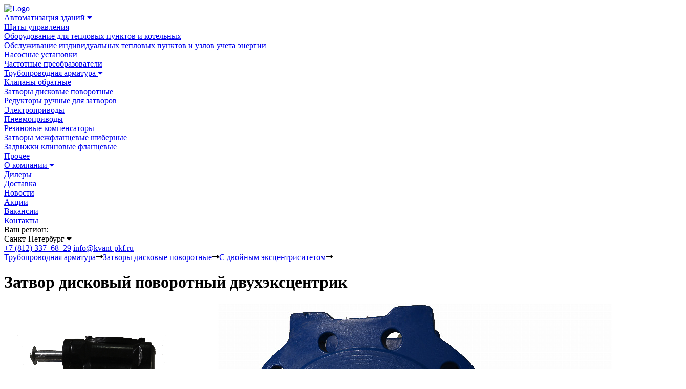

--- FILE ---
content_type: text/html; charset=UTF-8
request_url: https://kvant-pkf.ru/lock_control_arm/disk_gate/double_ecc?confid=886_DN_1200-PN_10-Korpus_ugl.+stal%27-Disk_ugl.+stal%27-Uplotnenie_EPDM
body_size: 7371
content:
<!DOCTYPE html><html lang="ru"> <head> <meta charset="utf-8"> <!--Favicon--> <link rel="shortcut icon" href="favicon.ico" type="image/x-icon"> <link rel="icon" href="favicon.ico" type="image/x-icon"> <!-- Stylesheets --> <link rel="stylesheet" href="/html/css/main.css?1602864624" media="all"> <link rel="stylesheet" href="/html/css/mobile.css?1592305745" media="all"> <!--[if IE 8]> <link href="/html/css/ie-fix.css?10" rel="stylesheet" type="text/css" /> <![endif]--> <!-- Responsive --> <meta name="viewport" content="width=device-width,initial-scale=1"> <script src="/html/js/jquery.js?1487243891"></script> <title>Затвор дисковый поворотный двухэксцентрикDN 1200, PN 10, Корпус сталь, Диск сталь, Уплотнение EPDM купить недорого в СПб</title><meta name="description" content="Затвор дисковый поворотный двухэксцентрик заказать на официальном сайте завода Квант по цене от {цена} Доставка по СПб и РФ" /><meta name="keywords" content="2 эксцентрикб 2х эксцентрик,DN 1200,PN 10,Диск сталь,Концентрический поворотный затвор,Корпус сталь,Уплотнение EPDM,двухэксцентрик,затвор поворотный межфланцевый дисковый стальной,затвор поворотный межфланцевый дисковый чугунный,поворотный межфланцевый затвор" /><link rel="canonical" href="https://kvant-pkf.ru/lock_control_arm/disk_gate/double_ecc?confid=886_DN-1200_PN-10_Korpus-stal%27_Disk-stal%27_Uplotnenie-EPDM" /><meta property="og:title" content="Затвор дисковый поворотный двухэксцентрикDN 1200, PN 10, Корпус сталь, Диск сталь, Уплотнение EPDM купить недорого в СПб"><meta property="og:description" content="Затвор дисковый поворотный двухэксцентрик заказать на официальном сайте завода Квант по цене от {цена} Доставка по СПб и РФ"><meta property="og:locale" content="ru_RU" /><meta property="og:site_name" content="Производитель трубопроводной арматуры KVANT" /><meta property="og:type" content="website" /><meta property="og:url" content="https://kvant-pkf.ru/lock_control_arm/disk_gate/double_ecc?confid=886_DN-1200_PN-10_Korpus-stal%27_Disk-stal%27_Uplotnenie-EPDM" /><meta property="og:image" content="https://kvant-pkf.ru/html/images/OG.PNG" /><meta property="og:image:width" content="253" /><meta property="og:image:height" content="91" /> </head> <body class="index-page"> <noscript><iframe src="https://www.googletagmanager.com/ns.html?id=GTM-P3STJRP" height="0" width="0" style="display:none;visibility:hidden"></iframe></noscript> <div class="header"> <div class="fix-width wrap-header"> <div class="header-logo"> <a href="/"> <img src="/html/images/logo.png" title="Logo" alt="Logo"/> </a> </div> <!-- Добавить класс open к toggle-btn-menu, для открытого состояния --> <div class="mobile-vision toggle-btn-menu"> <div class="line"></div> <div class="line"></div> <div class="line"></div> </div> <!-- Добавить класс open к wrap-adaptiv-header, для открытого состояния --> <div class="wrap-adaptiv-header"> <div class="header-nav"> <div class="header-nav-item has-drop"> <a href="/building_automatisation"> <span>Автоматизация зданий</span> <i class="fas fa-caret-down"></i> </a> <div class="drop"> <div class="fix-width wrap-drop"> <div> <a href="/building_automatisation/control_panels">Щиты управления</a> </div> <div> <a href="/building_automatisation/heating_station">Оборудование для тепловых пунктов и котельных</a> </div> <div> <a href="/building_automatisation/maintenance_itp">Обслуживание индивидуальных тепловых пунктов и узлов учета энергии</a> </div> <div> <a href="/building_automatisation/pumping_equip">Насосные установки</a> </div> <div> <a href="/building_automatisation/vfd">Частотные преобразователи</a> </div> </div> </div> </div> <div class="header-nav-item has-drop"> <a href="/lock_control_arm"> <span>Трубопроводная арматура</span> <i class="fas fa-caret-down"></i> </a> <div class="drop"> <div class="fix-width wrap-drop"> <div> <a href="/lock_control_arm/check_valve">Клапаны обратные</a> </div> <div> <a href="/lock_control_arm/disk_gate">Затворы дисковые поворотные</a> </div> <div> <a href="/lock_control_arm/hand_gear">Редукторы ручные для затворов</a> </div> <div> <a href="/lock_control_arm/motor_controller">Электроприводы</a> </div> <div> <a href="/lock_control_arm/pnevm_control">Пневмоприводы</a> </div> <div> <a href="/lock_control_arm/rubber_compensators">Резиновые компенсаторы</a> </div> <div> <a href="/lock_control_arm/schieber_lock">Затворы межфланцевые шиберные</a> </div> <div> <a href="/lock_control_arm/wedge_gate">Задвижки клиновые фланцевые</a> </div> <div> <a href="/lock_control_arm/zother">Прочее</a> </div> </div></div></div> <div class="header-nav-item has-drop"> <a href="/about"> <span>О компании</span> <i class="fas fa-caret-down"></i> </a> <div class="drop"> <div class="fix-width wrap-drop"> <div> <a href="/dealer">Дилеры</a> </div> <div> <a href="/delivery">Доставка</a> </div> <div> <a href="/news">Новости</a> </div> <div> <a href="/actions">Акции</a> </div> <div> <a href="/job">Вакансии</a> </div> </div> </div> </div> <div class="header-nav-item"> <a href="/contacts">Контакты</a> </div> </div> <div class="header-city"> <span>Ваш регион:</span> <div> <span class="chosen-city" style="max-width: 150px;">Санкт-Петербург</span> <i class="fas fa-caret-down"></i> </div> </div> <div class="header-contacts"> <a href="tel:+78123376829" class="link-phone">+7 (812) 337–68–29</a> <!--a href="tel:+79219048254" class="link-phone">+7 921 904-82-58</a--> <!--a href="tel:+79219048254" class="link-phone">+7 (921) 904-82–54</a--> <a href="mailto:info@kvant-pkf.ru" class="link-mail">info@kvant-pkf.ru</a> </div> </div> </div> </div> <div class="clear"></div><div class="main-section"> <div class="wrap-breadcrumbs desktop-hidden"> <div class="breadcrumbs fix-width"> <a href="/lock_control_arm" class="bread-link">Трубопроводная арматура</a><i class="fas fa-long-arrow-alt-right separator"></i><a href="/lock_control_arm/disk_gate" class="bread-link">Затворы дисковые поворотные</a><i class="fas fa-long-arrow-alt-right separator"></i><a href="/lock_control_arm/disk_gate/double_ecc" class="bread-link">С двойным эксцентриситетом</a><i class="fas fa-long-arrow-alt-right separator"></i><span class="bread-current"></span> </div></div> <div class="fix-width page-title mobile-vision"> <h1>Затвор дисковый поворотный двухэксцентрик</h1> </div> <div class="main-content wrap-product"> <div class="fix-width cols-2"> <style> .wrap-product-image:hover div.navi_button{ display: block; } div.navi_button{ display: none; position: absolute; margin: 0 430px 0 0; padding-top: 200px; font-size: 35pt; height: 400px; color: grey; /*background-color: lightgray;*/ z-index: 10; } div.navi_button.right{ /*display: none;*/ margin: 0 0 0 430px; }</style><div class="wrap-product-image"> <div class="slider"> <img src="/uploads/goods/16/preview_544x0.png?1556285737" title="Фото Затвор дисковый поворотный двухэксцентрик" alt="Фото Затвор дисковый поворотный двухэксцентрик" /> <img src="/uploads/photos/64_189_600x0.jpg" title=" фото в интернет-магазине kvant-pkf" alt=" фото в интернет-магазине kvant-pkf" /> <img src="/uploads/photos/64_190_600x0.jpg" title=" фото в интернет-магазине kvant-pkf" alt=" фото в интернет-магазине kvant-pkf" /> <img src="/uploads/photos/64_188_600x0.jpg" title=" фото в интернет-магазине kvant-pkf" alt=" фото в интернет-магазине kvant-pkf" /> </div> <div class="navi_button">&lsaquo;</div> <div class="navi_button right">&rsaquo;</div> <div class="slider-control"> <!-- active ля активной точки --> <span class="active"></span> <span></span> <span></span> <span></span> </div> <script> var galWidth = function () { return $('.wrap-product .wrap-product-image .slider img').width(); }; var spans = $('div.slider-control span'); var galery_len = spans.length; var transform = ((galery_len - 1)) * galWidth() / 2; $('.slider').css('transform', 'translate(' + transform + 'px)'); $('.slider-control span').click( function () { if (!$(this).hasClass('active')) { spans.removeClass('active'); $(this).addClass('active'); transform = ((galery_len - 1) / 2 - $(this).index()) * galWidth(); $('.slider').css('transform', 'translate(' + transform + 'px)'); } } ); $('div.navi_button').click( function () { var incr = $(this).hasClass('right') ? 1 : -1; var cur_ind = $('div.slider-control span.active').index(); cur_ind = (cur_ind + incr + galery_len) % galery_len; spans.removeClass('active'); $(spans[cur_ind]).addClass('active'); transform = ((galery_len - 1) / 2 - cur_ind) * galWidth(); $('.slider').css('transform', 'translate(' + transform + 'px)'); } ) /*$(window).resize($('.slider-control span:first').click);*/ </script></div> <div class="product-info"> <h1 class="desktop-hidden">Затвор дисковый поворотный двухэксцентрик</h1> <p>Конструкция затвора выполнена с двойным эксцентриситетом - ось вращения штока и ось симметрии уплотнения смещены относительно оси симметрии корпуса.<br><br>Производим сами с 1998 года под собственной торговой маркой!</p> <h3></h3> <p> Среда: вода, морская вода, нефтепродукты и др. в зависимости от применяемого уплотнения.
Рабочая температура 80° С (максимальная 100° С) при модификации корпус – чугун, диск – чугун, уплотнение – EPDM.</p> <h3>Конфигурация</h3><div class="wrap-range"> <!--div class="range-item"> <div> <span class="dark">Ø DN 40 — DN 300</span> <span class="grey">16 бар</span> </div> <div> <span class="dark">Базовая комплектация</span> <span class="grey">С ручкой</span> </div> </div--> <div class="range-item"><div><span class="dark">DN</span></div><div> <span class="grey">1200</span></div></div><div class="range-item"><div><span class="dark">PN</span></div><div> <span class="grey">10</span></div></div><div class="range-item"><div><span class="dark">Корпус</span></div><div> <span class="grey">сталь</span></div></div><div class="range-item"><div><span class="dark">Диск</span></div><div> <span class="grey">сталь</span></div></div><div class="range-item"><div><span class="dark">Уплотнение</span></div><div> <span class="grey">EPDM</span></div></div></div> <div class="product-info-btn"> <div style="display: none" id="goodID">16</div> <a href="#wrap-request-product" data-confStr="DN 1200/PN 10/Корпус сталь/Диск сталь/Уплотнение EPDM" data-confId="886">Добавить к запросу</a> </div> </div> </div> <!-- show к wrap-tabs-controlдля отображения прогресса просмотра страницы--> <div class="wrap-tabs-control" id="product_wrap_control"> <div class="fix-width"> <div class="tabs-control "> <div class="tabs"> <!-- active к tab чтобы отображать активный жлемент--> <a href="#wrap-request-product" class="tab"><img src="/html/images/req_tabs.png" title="title" alt="alt"/> Оформление запроса</a> <a href="#description" class="tab">Описание</a> <a href="#tech" class="tab">ТЕХНИЧЕСКИЕ ХАРАКТЕРИСТИКИ</a> </div> <a href="#" class="scrol-up"> Наверх <i class="fas fa-arrow-up"></i> </a> </div> </div> </div> <script> var conf_names = [];</script> <style> label.file_att { cursor: pointer; top: 10px; margin-right: 350px; width: 0; height: 0; overflow: visible; position: relative; /* Style as you please, it will become the visible UI component. */ } #file_att { opacity: 0; position: absolute; z-index: -1; } </style> <div class="fix-width"> <div class="wrap-request" id="wrap-request-product"> <h3>Ваш запрос</h3> <div class="cols-2"> <div class="wrap-your-request"> </div> <div class="wrap-request-form bg-fa"> <span class="form-title"> Заполните поля для связи </span> <span class="auth">Есть учетная запись? <a href="#">Войти</a></span> <form action="/call" method="post" id="request_form"> <label class="show-ie">Имя</label> <input type="text" name="customer_name" placeholder="Имя"> <label class="show-ie">E-mail </label> <input type="text" name="customer_email" placeholder="E-mail или телефон" required=""> <!--label class="show-ie">E-mail </label> <input type="email" name="customer_email" placeholder="E-mail " required=""--> <!--label class="show-ie">Телефон</label--> <!--input type="text" name="customer_tel" placeholder="Телефон" pattern="[+][0-9]{11}" maxlength="12" title="11 цифр" name="tel" type="tel"placeholder="+7XXXYYYYYYY" required=""--> <label class="show-ie">Комментарий</label> <textarea placeholder="Комментарий" name="customer_message"></textarea> <label class="file_att" for="file_att"><img width="50px" src="/html/images/paperclip.png"/> </label> <!--span class="auth"><a href="#">Заполить реквизиты для выставления счета</a></span--> <input id="file_att" name="file_att" type="file" multiple=""/> <input type="submit" id="req_form_submit" value="Отправить"> </form> </div> </div> </div> </div> <div class="fix-width detail-news-wrap"> <div class="wrap-description-products" id="description"> <h3>Преимущества</h3> <div class="description-products"> <p>Конструкция затвора выполнена с двойным эксцентриситетом - ось вращения штока и ось симметрии уплотнения смещены относительно оси симметрии корпуса. Благодаря данной конструкции в процессе открывания/закрывания затвора уплотнительное кольцо диска не контактирует с седлом и, как следствие, полностью разгружается от напряжения. Отсутствие трения в месте контакта диск-седло приводит к уменьшению крутящего момента и обеспечивает надёжное функционирование затвора практически без изнашивания уплотнительного кольца и седла тем самым, увеличивая долговечность затвора при неизменной герметичности. Диск перемещается плавно без трения, обеспечивая однородное открытие и полный контакт по всему периметру уплотняющей поверхности при закрывании.</p> </div> </div> </div> <div class="product-section"> <div class="fix-width" id="tech"> <h3 class="title">Технические характеристики</h3> </div><div class="fix-width"><p><img src="/uploads/redactor/0d335068f57747d4cd2017d4f39473e1.png"></p><p><strong>1 – Крышка, 2 – Корпус, 3 – Фиксирующее кольцо, 4 – Диск, 5 – Вал, 6 – Штифт, 7 – Уплотнение диска, 8 – Уплотнение вала, 9 – Платформа для привода.</strong></p><p><strong><br></strong></p><p><strong></strong></p><h3>Рабочее давление 1,0 Мпа</h3><p><strong></strong></p></div><div class="bg-fa table"> <table class="desktop-hidden"> <tbody><tr> <th>DN</th> <th>D</th> <th>D1</th> <th>D2</th> <th>b</th> <th>f</th> <td>z - Ød</td> <td>L</td> <td>H0</td> <td>H</td> <td>Ø</td> <td>d1</td> <td>d2</td> <th>d3</th> <th>h</th> <th>h1</th> <th>n – d4</th> <th>N*m</th> <th>Вес, кг</th> </tr> <tr> <td>100</td> <td>220</td> <td>180</td> <td>156</td> <td>22</td> <td>2</td> <td>8-18</td> <td>127</td> <td>95</td> <td>230</td> <td>18</td> <td>90</td> <td>70</td> <td>55</td> <td>4</td> <td>36</td> <td>4-10</td> <td>170</td> <td>45</td> </tr> <tr> <td>125</td> <td>250</td> <td>210</td> <td>184</td> <td>22</td> <td>2</td> <td>8-18</td> <td>140</td> <td>110</td> <td>257</td> <td>18</td> <td>90</td> <td>70</td> <td>55</td> <td>4</td> <td>36</td> <td>4-10</td> <td>200</td> <td>60</td> </tr> <tr> <td>150</td> <td>285</td> <td>240</td> <td>211</td> <td>24</td> <td>2</td> <td>8-22</td> <td>140</td> <td>150</td> <td>300</td> <td>20</td> <td>125</td> <td>102</td> <td>70</td> <td>4</td> <td>40</td> <td>4-12</td> <td>250</td> <td>80</td> </tr> <tr> <td>200</td> <td>340</td> <td>295</td> <td>266</td> <td>24</td> <td>2</td> <td>8-22</td> <td>152</td> <td>200</td> <td>350</td> <td>26</td> <td>150</td> <td>125</td> <td>85</td> <td>4</td> <td>50</td> <td>4-14</td> <td>351</td> <td>100</td> </tr> <tr> <td>250</td> <td>395</td> <td>350</td> <td>319</td> <td>26</td> <td>2</td> <td>12-22</td> <td>165</td> <td>240</td> <td>370</td> <td>30</td> <td>150</td> <td>125</td> <td>85</td> <td>4</td> <td>60</td> <td>4-14</td> <td>593</td> <td>121</td> </tr> <tr> <td>300</td> <td>445</td> <td>400</td> <td>370</td> <td>26</td> <td>2</td> <td>12-22</td> <td>178</td> <td>270</td> <td>427</td> <td>36</td> <td>150</td> <td>125</td> <td>85</td> <td>4</td> <td>70</td> <td>4-14</td> <td>908</td> <td>159</td> </tr> <tr> <td>350</td> <td>505</td> <td>460</td> <td>429</td> <td>26</td> <td>2</td> <td>16-22</td> <td>190</td> <td>310</td> <td>450</td> <td>40</td> <td>150</td> <td>125</td> <td>85</td> <td>4</td> <td>80</td> <td>4-14</td> <td>1443</td> <td>222</td> </tr> <tr> <td>400</td> <td>565</td> <td>515</td> <td>480</td> <td>26</td> <td>2</td> <td>16-26</td> <td>216</td> <td>352</td> <td>525</td> <td>45</td> <td>175</td> <td>140</td> <td>100</td> <td>5</td> <td>90</td> <td>4-18</td> <td>1971</td> <td>237</td> </tr> <tr> <td>450</td> <td>615</td> <td>565</td> <td>530</td> <td>28</td> <td>2</td> <td>20-26</td> <td>222</td> <td>360</td> <td>543</td> <td>45</td> <td>175</td> <td>140</td> <td>100</td> <td>6</td> <td>90</td> <td>4-18</td> <td>2519</td> <td>271</td> </tr> <tr> <td>500</td> <td>670</td> <td>620</td> <td>582</td> <td>28</td> <td>2</td> <td>20-26</td> <td>229</td> <td>390</td> <td>585</td> <td>50</td> <td>210</td> <td>165</td> <td>130</td> <td>6</td> <td>90</td> <td>4-22</td> <td>3236</td> <td>300</td> </tr> <tr> <td>600</td> <td>780</td> <td>725</td> <td>682</td> <td>34</td> <td>2</td> <td>20-30</td> <td>267</td> <td>450</td> <td>643</td> <td>60</td> <td>300</td> <td>254</td> <td>200</td> <td>6</td> <td>90</td> <td>8-18</td> <td>5011</td> <td>381</td> </tr> <tr> <td>700</td> <td>895</td> <td>840</td> <td>794</td> <td>34</td> <td>5</td> <td>24-30</td> <td>292</td> <td>520</td> <td>737</td> <td>70</td> <td>300</td> <td>254</td> <td>200</td> <td>6</td> <td>100</td> <td>8-18</td> <td>7081</td> <td>651</td> </tr> <tr> <td>800</td> <td>1015</td> <td>950</td> <td>901</td> <td>36</td> <td>5</td> <td>24-33</td> <td>318</td> <td>590</td> <td>885</td> <td>80</td> <td>300</td> <td>254</td> <td>200</td> <td>6</td> <td>150</td> <td>8-18</td> <td>9858</td> <td>792</td> </tr> <tr> <td>900</td> <td>1115</td> <td>1050</td> <td>1001</td> <td>38</td> <td>5</td> <td>28-33</td> <td>330</td> <td>640</td> <td>975</td> <td>90</td> <td>300</td> <td>254</td> <td>200</td> <td>6</td> <td>160</td> <td>8-18</td> <td>13590</td> <td>1034</td> </tr> <tr> <td>1000</td> <td>1230</td> <td>1160</td> <td>1112</td> <td>38</td> <td>5</td> <td>28-36</td> <td>410</td> <td>710</td> <td>1130</td> <td>100</td> <td>350</td> <td>298</td> <td>230</td> <td>6</td> <td>180</td> <td>8-22</td> <td>17973</td> <td>1334</td> </tr> <tr> <td>1200</td> <td>1455</td> <td>1380</td> <td>1328</td> <td>44</td> <td>5</td> <td>28-39</td> <td>470</td> <td>835</td> <td>1220</td> <td>110</td> <td>350</td> <td>298</td> <td>260</td> <td>6</td> <td>180</td> <td>8-22</td> <td>29842</td> <td>1953</td> </tr> <tr> <td>1400</td> <td>1675</td> <td>1590</td> <td>1530</td> <td>48</td> <td>5</td> <td>36-42</td> <td>530</td> <td>1000</td> <td>1430</td> <td>140</td> <td>415</td> <td>356</td> <td>260</td> <td>6</td> <td>200</td> <td>8-33</td> <td>44195</td> <td>2937</td> </tr> <tr> <td>1600</td> <td>1915</td> <td>1820</td> <td>1750</td> <td>52</td> <td>5</td> <td>40-48</td> <td>600</td> <td>1080</td> <td>1500</td> <td>160</td> <td>475</td> <td>406</td> <td>300</td> <td>6</td> <td>240</td> <td>8-39</td> <td>62428</td> <td>4276</td> </tr> <tr> <td>1800</td> <td>2115</td> <td>2020</td> <td>1950</td> <td>56</td> <td>5</td> <td>44-48</td> <td>670</td> <td>1215</td> <td>1650</td> <td>180</td> <td>475</td> <td>406</td> <td>300</td> <td>6</td> <td>250</td> <td>8-39</td> <td>83881</td> <td>5150</td> </tr> <tr> <td>2000</td> <td>2325</td> <td>2230</td> <td>2150</td> <td>60</td> <td>5</td> <td>48-48</td> <td>760</td> <td>1330</td> <td>1720</td> <td>200</td> <td>560</td> <td>483</td> <td>370</td> <td>9</td> <td>260</td> <td>8-39</td> <td>110813</td> <td>6460</td> </tr> </tbody></table></div><div class="fix-width"><h3>Рабочее давление 1,6 МПа</h3></div><div class="fix-width"><div class="bg-fa table"> <table class="desktop-hidden"><tbody><tr> <th>DN </th><th>D</th> <td>D1 </td><th>D2</th> <th>b</th> <th>f</th> <th>z - Ød</th> <th>L</th> <th>H0</th> <th>H</th> <th>Ø</th> <th>d1</th> <th>d2</th> <th>d3</th> <th>h</th> <th>h1</th> <th>n – d4</th> <th>N*m</th> <th>Вес, кг</th> </tr> <tr> <td>100</td> <td>220</td> <td>180</td> <td>156</td> <td>20</td> <td>2</td> <td>8-18</td> <td>127</td> <td>95</td> <td>230</td> <td>18</td> <td>90</td> <td>70</td> <td>55</td> <td>4</td> <td>36</td> <td>4-10</td> <td>200</td> <td>45</td> </tr> <tr> <td>125</td> <td>250</td> <td>210</td> <td>184</td> <td>22</td> <td>2</td> <td>8-18</td> <td>140</td> <td>110</td> <td>257</td> <td>18</td> <td>90</td> <td>70</td> <td>55</td> <td>4</td> <td>36</td> <td>4-10</td> <td>250</td> <td>60</td> </tr> <tr> <td>150</td> <td>285</td> <td>240</td> <td>211</td> <td>24</td> <td>2</td> <td>8-22</td> <td>140</td> <td>150</td> <td>300</td> <td>20</td> <td>125</td> <td>102</td> <td>70</td> <td>4</td> <td>40</td> <td>4-12</td> <td>300</td> <td>80</td> </tr> <tr> <td>200</td> <td>340</td> <td>295</td> <td>266</td> <td>26</td> <td>2</td> <td>12-22</td> <td>152</td> <td>200</td> <td>350</td> <td>26</td> <td>150</td> <td>125</td> <td>85</td> <td>4</td> <td>50</td> <td>4-14</td> <td>434</td> <td>100</td> </tr> <tr> <td>250</td> <td>405</td> <td>355</td> <td>319</td> <td>30</td> <td>2</td> <td>12-26</td> <td>165</td> <td>240</td> <td>370</td> <td>30</td> <td>150</td> <td>125</td> <td>85</td> <td>4</td> <td>60</td> <td>4-14</td> <td>738</td> <td>121</td> </tr> <tr> <td>300</td> <td>460</td> <td>410</td> <td>370</td> <td>31</td> <td>2</td> <td>12-26</td> <td>178</td> <td>270</td> <td>427</td> <td>36</td> <td>150</td> <td>125</td> <td>85</td> <td>4</td> <td>70</td> <td>4-14</td> <td>1151</td> <td>159</td> </tr> <tr> <td>350</td> <td>520</td> <td>470</td> <td>429</td> <td>34</td> <td>2</td> <td>16-26</td> <td>190</td> <td>310</td> <td>450</td> <td>40</td> <td>150</td> <td>125</td> <td>85</td> <td>4</td> <td>80</td> <td>4-14</td> <td>1803</td> <td>222</td> </tr> <tr> <td>400</td> <td>580</td> <td>525</td> <td>480</td> <td>36</td> <td>2</td> <td>16-30</td> <td>216</td> <td>352</td> <td>525</td> <td>45</td> <td>175</td> <td>140</td> <td>100</td> <td>5</td> <td>90</td> <td>4-18</td> <td>2487</td> <td>237</td> </tr> <tr> <td>450</td> <td>640</td> <td>585</td> <td>548</td> <td>40</td> <td>2</td> <td>20-30</td> <td>222</td> <td>360</td> <td>543</td> <td>45</td> <td>175</td> <td>140</td> <td>100</td> <td>6</td> <td>90</td> <td>4-18</td> <td>3310</td> <td>271</td> </tr> <tr> <td>500</td> <td>715</td> <td>650</td> <td>609</td> <td>44</td> <td>2</td> <td>24-33</td> <td>229</td> <td>390</td> <td>585</td> <td>50</td> <td>210</td> <td>165</td> <td>130</td> <td>6</td> <td>90</td> <td>4-22</td> <td>4282</td> <td>300</td> </tr> <tr> <td>600</td> <td>840</td> <td>770</td> <td>720</td> <td>48</td> <td>2</td> <td>24-36</td> <td>267</td> <td>450</td> <td>643</td> <td>60</td> <td>300</td> <td>254</td> <td>200</td> <td>6</td> <td>90</td> <td>8-18</td> <td>6477</td> <td>381</td> </tr> <tr> <td>700</td> <td>910</td> <td>840</td> <td>794</td> <td>50</td> <td>5</td> <td>28-36</td> <td>292</td> <td>520</td> <td>737</td> <td>70</td> <td>300</td> <td>254</td> <td>200</td> <td>6</td> <td>100</td> <td>8-18</td> <td>7636</td> <td>651</td> </tr> <tr> <td>800</td> <td>1025</td> <td>950</td> <td>901</td> <td>52</td> <td>5</td> <td>28-39</td> <td>318</td> <td>590</td> <td>885</td> <td>80</td> <td>300</td> <td>254</td> <td>200</td> <td>6</td> <td>110</td> <td>8-18</td> <td>13423</td> <td>792</td> </tr> <tr> <td>900</td> <td>1125</td> <td>1050</td> <td>1001</td> <td>54</td> <td>5</td> <td>32-39</td> <td>330</td> <td>640</td> <td>975</td> <td>90</td> <td>300</td> <td>254</td> <td>200</td> <td>6</td> <td>140</td> <td>8-18</td> <td>18292</td> <td>1034</td> </tr> <tr> <td>1000</td> <td>1255</td> <td>1170</td> <td>1112</td> <td>56</td> <td>5</td> <td>28-42</td> <td>410</td> <td>710</td> <td>1130</td> <td>100</td> <td>350</td> <td>298</td> <td>230</td> <td>6</td> <td>160</td> <td>8-22</td> <td>25362</td> <td>1334</td> </tr> <tr> <td>1200</td> <td>1485</td> <td>1390</td> <td>1328</td> <td>58</td> <td>5</td> <td>32-48</td> <td>470</td> <td>835</td> <td>1220</td> <td>120</td> <td>350</td> <td>298</td> <td>260</td> <td>6</td> <td>180</td> <td>8-22</td> <td>42725</td> <td>1953</td> </tr> <tr> <td>1400</td> <td>1685</td> <td>1590</td> <td>1530</td> <td>60</td> <td>5</td> <td>36-48</td> <td>530</td> <td>1000</td> <td>1430</td> <td>140</td> <td>415</td> <td>356</td> <td>260</td> <td>6</td> <td>200</td> <td>8-33</td> <td>61190</td> <td>2937</td> </tr> <tr> <td>1600</td> <td>1930</td> <td>1820</td> <td>1750</td> <td>68</td> <td>5</td> <td>40-55</td> <td>600</td> <td>1080</td> <td>1500</td> <td>160</td> <td>475</td> <td>406</td> <td>300</td> <td>6</td> <td>240</td> <td>8-39</td> <td>90848</td> <td>4276</td> </tr></tbody></table></div></div></div> </div></div><div class="clear"></div><div class="footer"> <div class="fix-width"> <span class="copy">&copy; ООО «Квант» 1998 − 2026</span> <a href="/privacy" class="footer-link">Политика обработки персональных данных</a> <div class="footer-soc-links"> <a href="https://vk.com/kvantspb" class="hide-ie"> <i class="fab fa-vk"></i> </a> <a href="https://t.me/+bhl3Ohehs5MxMzky" class="hide-ie" style="padding-left: 8px;"> <i class="fab fa-telegram"></i> </a> <a href="https://vk.com/kvantspb" class="show-ie"> <img src="/html/images/vk.png" title="title" alt="alt"/> </a> </div> <a href="//top100.rambler.ru/navi/2817316/"> <img src="//counter.rambler.ru/top100.cnt?2817316" style="position:absolute; left:-9999px;" alt="Rambler's Top100"/></a><script> document.write("<a href='//www.liveinternet.ru/click' " + "target=_blank><img src='//counter.yadro.ru/hit?t44.6;r" + escape(document.referrer) + ((typeof (screen) == "undefined") ? "" : ";s" + screen.width + "*" + screen.height + "*" + (screen.colorDepth ? screen.colorDepth : screen.pixelDepth)) + ";u" + escape(document.URL) + ";" + Math.random() + "' alt='' title='LiveInternet' " + "border='0' width='31' height='31' style='padding-right:4px;position:absolute;left:-9999px;'><\/a>");</script> </div></div><div class="clear"></div><link href="https://fonts.googleapis.com/css?family=Montserrat:500,600" rel="stylesheet"/><link href="https://fonts.googleapis.com/css?family=Source+Sans+Pro" rel="stylesheet"/><link rel="stylesheet" href="https://use.fontawesome.com/releases/v5.7.2/css/all.css" integrity="sha384-fnmOCqbTlWIlj8LyTjo7mOUStjsKC4pOpQbqyi7RrhN7udi9RwhKkMHpvLbHG9Sr" crossorigin="anonymous"/><script src="/html/js/general.js?1620906158"></script></body></html>